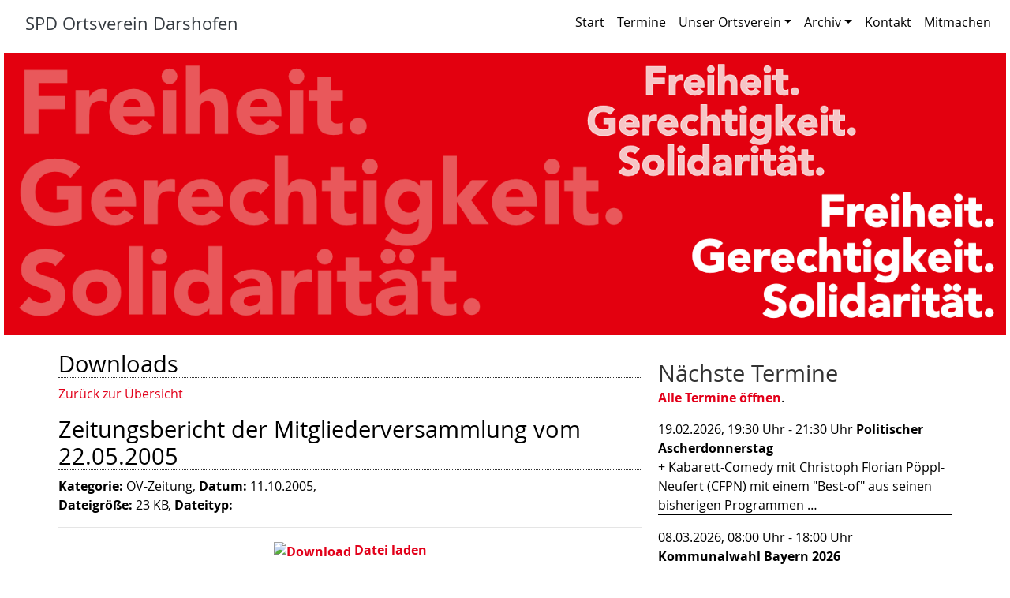

--- FILE ---
content_type: text/html; charset=utf-8
request_url: https://www.spd-darshofen.de/index.php?mod=download&ansicht=88&menu=300
body_size: 2946
content:
<!DOCTYPE html>
<html lang="de">
  <head>
    <meta charset="utf-8">
    <meta http-equiv="X-UA-Compatible" content="IE=edge">
      <meta name="viewport" content="width=device-width, initial-scale=1, shrink-to-fit=no">
      <meta http-equiv="cache-control" content="no-cache" />
      <meta http-equiv="pragma" content="no-cache" />
      <link href="/_websozicms/assets/css_js/bootstrap/4.0.0/css/bootstrap.min.css" rel="stylesheet">
      <link rel="stylesheet" type="text/css" href="/_websozicms/corner/themes/websozis2018/style.min.css" title="Standard" media="screen, projection" />
<title>Downloads - SPD Ortsverein Darshofen</title> <meta name="keywords" content="SPD, SPD Darshofen, Darshofen, Parsberg, SPD Ortsverein Darshofen, Ascherdonnerstag, Politischer Ascherdonnerstag, Politik, Gemeinde Parsberg, Parsberg Gemeindeteil Darshofen, Ortsverein Darshofen, Kultur, Stadt Parsberg" />
<meta name="description" content="Wir Darshofener Sozialdemokraten informieren &uuml;ber uns, unsere Politik &amp; unsere Veranstaltungen in der Gemeinde Parsberg." />
<meta name="robots" content="INDEX, FOLLOW" />
<meta name="language" content="de" />
<meta name="revisit-after" content="10 days" />
<meta name="author" content="SPD Darshofen in der Gemeinde Parsberg" />
<link rel="shortcut icon" href="/_websozicms/assets/favicon.ico" type="image/x-icon" />
<meta property="og:type" content="website" />
<meta property="og:title" content="Downloads - SPD Ortsverein Darshofen" />
<!--darsh-->
<link rel="stylesheet" href="/_websozicms/assets/css_js/system.min.3.css" />

<link rel="stylesheet" href="/_websozicms/assets/css_js/font-awesome/5.0.1/css/fontawesome-all.min.css" />
<link rel="alternate" type="application/rss+xml" title="SPD Ortsverein Darshofen in der Gemeinde Parsberg Newsticker (RSS)" href="https://www.spd-darshofen.de/index.xml" />
<link rel="alternate" type="application/atom+xml" title="SPD Ortsverein Darshofen in der Gemeinde Parsberg Newsticker (Atom)" href="https://www.spd-darshofen.de/atom.xml" />
<link rel="alternate" type="application/atom+xml" title="SPD Ortsverein Darshofen in der Gemeinde Parsberg Termine (Atom + Gdata)" href="https://www.spd-darshofen.de/calendar.xml" />

<script type="text/javascript" src="/_websozicms/assets/css_js/jquery/3.6.0/jquery-3.6.0.min.js"></script>
<script type="text/javascript" src="/_websozicms/assets/css_js/jqueryui/1.12.1/jquery-ui.min.js"></script>
<link rel="stylesheet" href="/_websozicms/assets/css_js/jqueryui/1.12.1/themes/base/jquery-ui.min.css">
<script type="text/javascript" src="/_websozicms/assets/css_js/system.min.2.js"></script>
<script type="text/javascript">(function ($) { $(function() { $(".mj_accordion").mjAccordion()}); }(jQuery)); </script>
<script type="text/javascript">(function ($) { $(function() { $(".mj_tab").mjTab()}); }(jQuery)); </script><script type="text/javascript">
(function ($) {
$(document).ready(function () {
$('#logo').addClass('hide');
$('.navbar-toggle').css('margin-top','95px');
window.logo = true;
});
} (jQuery));
</script>

<style type="text/css" media="screen, projection">
<!--
.header-box {
margin-top: 0;
}
@media (max-width: 768px) {
.header-box {
margin-top: 80px;
}
}
-->
</style>
      <!--<script type="text/javascript" src="/_websozicms/assets/css_js/popper/1.14.1/umd/popper.min.js"></script>-->
      <script type="text/javascript" src="/_websozicms/assets/css_js/bootstrap/4.0.0/js/bootstrap.min.js"></script>
      <script type="text/javascript" src="/_websozicms/assets/css_js/smartmenus/1.1.0/jquery.smartmenus.min.js"></script>
      <script type="text/javascript" src="/_websozicms/assets/css_js/smartmenus/1.1.0/addons/bootstrap-4/jquery.smartmenus.bootstrap-4.min.js"></script>
      <!--[if lt IE 9]>
      <script src="/_websozicms/assets/css_js/html5shiv/3.7.3/html5shiv.min.js"></script>
      <script src="/_websozicms/assets/css_js/respond/1.4.2/respond.min.js"></script>
      <![endif]-->
      
  </head>
  <body>
    <nav class='navbar sticky-top navbar-expand-lg bg-white navbar-light rounded'>

    <a class='navbar-brand' href='/index.php'><img src="/_websozicms/corner/themes/websozis2018/gif/logo.png" width="60" id="logo" alt="" /></a><h1 class="navbar-text text-dark">SPD Ortsverein Darshofen</h1>
    <button class='navbar-toggler' type='button' data-toggle='collapse' data-target='#websozis2018-navbar-collapse-1' aria-controls='websozis2018-navbar-collapse-1' aria-expanded='false' aria-label='Toggle navigation'>
        <span class='navbar-toggler-icon'><i class='fas fa-bars'></i>
        </span>Menü
      </button>
    <div class='collapse navbar-collapse' id='websozis2018-navbar-collapse-1'>
    <ul class='nav navbar-nav mr-auto'></ul>
    <ul class='nav navbar-nav'><li class="nav-item"><a  class="nav-link" href="/index.php">Start</a></li><li class="nav-item"><a  class="nav-link" href="/termine/show/">Termine</a></li><li class='nav-item dropdown'><a class='nav-link dropdown-toggle' href='/16776-unser-ortsverein/' id='dropdown3' data-toggle='dropdown' aria-haspopup='true' aria-expanded='false'>Unser Ortsverein</a><ul class="dropdown-menu" aria-labelledby="dropdown3"><li><a class="dropdown-item" href="/16775-unser-ortsverein/">Vor Ort aktiv</a></li><li><a class="dropdown-item" href="/16776-unser-ortsverein/">Unser Vorstand</a></li><li><a class="dropdown-item" href="/16777-unser-ortsverein/">Wahlen</a></li><li><a class="dropdown-item" href="/index.php?mod=admin">Login</a></li></ul></li><li class='nav-item dropdown'><a class='nav-link dropdown-toggle' href='/meldungen/archiv/' id='dropdown4' data-toggle='dropdown' aria-haspopup='true' aria-expanded='false'>Archiv</a><ul class="dropdown-menu" aria-labelledby="dropdown4"><li><a class="dropdown-item" href="/index.php?mod=download&amp;op=show">Downloads</a></li></ul></li><li class="nav-item"><a  class="nav-link" href="/form/984/">Kontakt</a></li><li class="nav-item"><a  class="nav-link" href="/mitmachen/">Mitmachen</a></li></ul></div>
</nav>
    <!-- Websozi-Header Bild  -->
    <div class="container-fluid no-gutters">
        <div class="header-box">
                            <div class="websozi-header" style="background: url('/_websozicms/corner/themes/websozis2018/gif/head_bg.png');">

                </div>
                        </div>
    </div>


    <!-- Page Content -->
    <div class="container">
        <div class="row lblock">
                    </div>
    </div>
    <div class="container">
        <div class="row">
            <div class="col-lg-8 p-1 pr-3">
                <div id="module">
                    <div class="tsb">
    <h2> Downloads </h2>
     
<p><a href="?mod=download&amp;menu=300">Zurück zur Übersicht</a></p>

<h2>Zeitungsbericht der Mitgliederversammlung vom 22.05.2005</h2>

<p>
<strong>Kategorie:</strong> OV-Zeitung, <strong>Datum:</strong> 11.10.2005,<br />
<strong>Dateigröße:</strong> 23 KB,
<strong>Dateityp:</strong> </p><hr /><p class="center"><strong><a href="/dl/Zeitungsbericht_der_Versammlung_vom_22.05.05.doc" class="extern"><img src="https://www.wscms-bayern.de/_websozicms/assets/download.gif" alt="Download" class="editimg" /> Datei laden</strong></a> </p>

</div><!-- End tsb -->                </div>
            </div>
            <div class="col-lg-4 p-1 rblock">
                <div class="row no-gutters"><div class="block" id="rblock11240"> <div class="blocktitle"><h3>Nächste Termine </h3></div> <p class="alle_termine_oeffnen"><a href="/termine/show/"><strong>Alle Termine öffnen</strong></a>.</p><p style="font-size: 1em; border-bottom: 1px solid">19.02.2026, 19:30&nbsp;Uhr - 21:30&nbsp;Uhr <strong>Politischer Ascherdonnerstag</strong> <br /> + Kabarett-Comedy mit Christoph Florian Pöppl-Neufert (CFPN) mit einem &quot;Best-of&quot; aus seinen bisherigen Programmen …</p><p style="font-size: 1em; border-bottom: 1px solid">08.03.2026, 08:00&nbsp;Uhr - 18:00&nbsp;Uhr <strong>Kommunalwahl Bayern 2026</strong> <br /></p><h3><a href="/termine/show/">Alle Termine</a></h3>

</div></div><!-- end block --><div class="row no-gutters"><div class="block" id="rblock11242"> <p><iframe allowtransparency="true" frameborder="0" scrolling="no" src="//www.facebook.com/plugins/likebox.php?href=https%3A%2F%2Fwww.facebook.com%2Fspd.parsberg&amp;width&amp;height=558&amp;colorscheme=light&amp;show_faces=true&amp;header=false&amp;stream=true&amp;show_border=false" style="border:none; overflow:hidden; height:558px;"></iframe></p>
</div></div><!-- end block --><div class="row no-gutters"><div class="block" id="rblock15276"> <p><a href="https://spd-kreis-neumarkt.de/kreisverband/unsere-politik/" target="_blank"><img alt="" height="100" src="https://www.spd-darshofen.de/images/user_pages/logo_kreistagsfraktion_blau.jpg" width="250" /></a></p>

<p>&nbsp;</p>
</div></div><!-- end block --><div class="row no-gutters"><div class="block" id="rblock11259"> 
<table class="wscounter">
<tbody>
<tr><td>Besucher:</td><td class="wscounter_num">370605</td></tr>
<tr><td>Heute:</td><td class="wscounter_num">108</td></tr>
<tr><td>Online:</td><td class="wscounter_num">1</td></tr>
</tbody>
</table><!--nocache-->

</div></div><!-- end block -->            </div>
                    </div>
        <!-- /.row -->
        <!-- Footer -->
        <footer>
            <div class="row footer">
                <div class="col-lg-12">
                    <div class="text-center">
                            <a class="btn btn-default" href="http://websozicms.de">WebsoziCMS </a> <a class="btn btn-default" href="/datenschutz/">Datenschutzerkl&auml;rung</a>
							<a class="btn btn-default" href="/impressum/">Impressum</a></div>                </div>
            </div>
            <!-- /.row -->
        </footer>

    </div>
    <!-- /.container -->
      </body>
</html>
